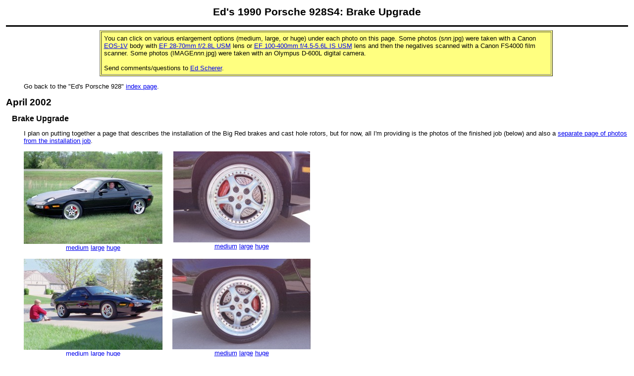

--- FILE ---
content_type: text/html
request_url: https://www.ed.scherer.name/Porsche_928S4/Slideshow5.html
body_size: 1301
content:
<!DOCTYPE HTML PUBLIC "-//IETF//DTD HTML//EN" "hmpro6.dtd">
<html> 
  <head>
	 <meta HTTP-EQUIV="Content-Type" CONTENT="text/html; charset=iso-8859-1">
	 <meta NAME="GENERATOR" CONTENT="Microsoft FrontPage 4.0"> 
	 <title>Ed's 1990 Porsche 928S4: Winter Wheels/Windshield Scratch</title>
	 <link HREF="/common_styles.css" REL="STYLESHEET">
<!--%AUTHOR: EJS-->
<!--%MODIFICATION_DATE: 07-Jul-2000-->
  </head> 
  <body BACKGROUND="/Images/background.gif"> 
	 <h1 ALIGN="center" CLASS="Title">Ed's 1990 Porsche 928S4: Brake Upgrade </h1> <hr SIZE="3" NOSHADE="NOSHADE" COLOR="#000000"> 
	 <table WIDTH="75%" BGCOLOR="#FFFF80" BORDER="1" CELLPADDING="5" ALIGN="CENTER"> 
		<tr> 
		  <td>You can click on various enlargement options (medium, large, or huge) under each photo on this page.
            Some photos (s<var>nn</var>.jpg) were taken with a Canon <a HREF="http://www.canon.com/eos/index2.html">EOS-1V</a>
            body with <a HREF="http://www.usa.canon.com/eflenses/lenses/ef_28-70_28l/ef_28-70_28l.html">EF
            28-70mm f/2.8L USM</a> lens or <a HREF="http://www.usa.canon.com/eflenses/lenses/ef_100-400_45/ef_100-400_45.html">EF
            100-400mm f/4.5-5.6L IS USM</a> lens and then the negatives scanned with a Canon FS4000 film scanner.  Some photos (IMAGE<var>nnn</var>.jpg) were taken with an
			 Olympus D-600L digital camera.<br> <br> Send
			 comments/questions to <a HREF="mailto:ed@ed.scherer.name">Ed
			 Scherer</a>.</td> 
		</tr> 
	 </table> 
	 <p>Go back to the &quot;Ed's Porsche 928&quot; <a HREF="Slideshow.html">index
		page</a>.</p> 
	 <h1>April 2002</h1> 
	 <h2>Brake Upgrade</h2> 
	 <p>I plan on putting together a page that describes the installation of the
     Big Red brakes and cast hole rotors, but for now, all I'm providing is the
     photos of the finished job (below) and also a <a href="6/project/index.html">separate
     page of photos from the installation job</a>.</p> 
     <table border="0" cellpadding="0" cellspacing="0">
      <tr>
        <td valign="top" align="center"><img SRC="6/small/s01.jpg" ALT="picture" width="280" height="187"><br>
        <a href="6/medium/s01.jpg">medium</a>&nbsp;<a href="6/large/s01.jpg">large</a>&nbsp;<a href="6/huge/s01.jpg">huge</a></td>
        <td>&nbsp;&nbsp;&nbsp;&nbsp;&nbsp;</td>
        <td valign="top" align="center"><img SRC="6/small/s02.jpg" ALT="picture" width="276" height="184"><br>
        <a href="6/medium/s02.jpg">medium</a>&nbsp;<a href="6/large/s02.jpg">large</a>&nbsp;<a href="6/huge/s02.jpg">huge</a></td>
      </tr>
      <tr><td><br></td></tr>
      <tr>
        <td valign="top" align="center"><img SRC="6/small/s03.jpg" ALT="picture" width="280" height="184"><br>
        <a href="6/medium/s03.jpg">medium</a>&nbsp;<a href="6/large/s03.jpg">large</a>&nbsp;<a href="6/huge/s03.jpg">huge</a></td>
        <td>&nbsp;&nbsp;&nbsp;&nbsp;&nbsp;</td>
        <td valign="top" align="center"><img SRC="6/small/s04.jpg" ALT="picture" width="279" height="183"><br>
        <a href="6/medium/s04.jpg">medium</a>&nbsp;<a href="6/large/s04.jpg">large</a>&nbsp;<a href="6/huge/s04.jpg">huge</a></td>
      </tr>
      <tr><td><br></td></tr>
      <tr>
        <td valign="top" align="center"><img SRC="6/small/s05.jpg" ALT="picture" width="277" height="186"><br>
        <a href="6/medium/s05.jpg">medium</a>&nbsp;<a href="6/large/s05.jpg">large</a>&nbsp;<a href="6/huge/s05.jpg">huge</a></td>
        <td>&nbsp;&nbsp;&nbsp;&nbsp;&nbsp;</td>
        <td valign="top" align="center"><img SRC="6/small/s06.jpg" ALT="picture" width="276" height="184"><br>
        <a href="6/medium/s06.jpg">medium</a>&nbsp;<a href="6/large/s06.jpg">large</a>&nbsp;<a href="6/huge/s06.jpg">huge</a></td>
      </tr>
      <tr><td><br></td></tr>
      <tr>
        <td valign="top" align="center"><img SRC="6/small/s07.jpg" ALT="picture" width="280" height="184"><br>
        <a href="6/medium/s07.jpg">medium</a>&nbsp;<a href="6/large/s07.jpg">large</a>&nbsp;<a href="6/huge/s07.jpg">huge</a></td>
        <td>&nbsp;&nbsp;&nbsp;&nbsp;&nbsp;</td>
        <td valign="top" align="center"><img SRC="6/small/s08.jpg" ALT="picture" width="275" height="149"><br>
        <a href="6/medium/s08.jpg">medium</a>&nbsp;<a href="6/large/s08.jpg">large</a>&nbsp;<a href="6/huge/s08.jpg">huge</a></td>
      </tr>
      <tr><td><br></td></tr>
      <tr>
        <td valign="top" align="center"><img SRC="6/small/s09.jpg" ALT="picture" width="277" height="184"><br>
        <a href="6/medium/s09.jpg">medium</a>&nbsp;<a href="6/large/s09.jpg">large</a>&nbsp;<a href="6/huge/s09.jpg">huge</a></td>
      </tr>
     </table>
     <p>&nbsp;</p>
	 <p>Go back to the &quot;Ed's Porsche 928&quot; <a HREF="Slideshow.html">index
		page</a>.</p> </body>


--- FILE ---
content_type: text/css
request_url: https://www.ed.scherer.name/common_styles.css
body_size: 584
content:
BODY
{
  background: url(Images/Background.gif) #FFFFFF;
  margin-left: 0.5in;
  margin-right: 0.125in;
  margin-top: 0.125in;
  margin-bottom: 0.125in;
  font-family: "Verdana", "Arial", "Helvetica", "sans-serif";
  font-size: 10pt;
}

A:hover
{
  color: #FF0000;
}

CAPTION
{
  font-size: 10pt;
}

DIV.NoHeadingIndent
{
  margin-left: -0.375in;
}

DIV.NoHeadingIndent HR
{
  margin-left: 0;
}

DIV.NavigationControls
{
  margin-left: -0.375in;
  text-align: left;
  font: 9pt "Verdana", "Arial", "Helvetica", "sans-serif";
}

.NewsColumn
{
  color: #551100;
  font-family: "Verdana", "Arial", "Helvetica", "sans-serif";
  font-size: 8pt;
}

P.Menu
{
}

SPAN.LogoTagLines
{
  text-align: left;
  color: #E70042;
  text-decoration: none;
  font-family: "Humnst777 BT", "Arial", "Helvetica", "sans-serif";
  font-weight: bold;
  font-size: 12pt;
}

SPAN.LogoTagSubLines
{
  text-align: left;
  color: #E70042;
  text-decoration: none;
  font-style: italic;
  font: 10pt "Humnst777 BT", "Arial", "Helvetica", "sans-serif";
}

SPAN.MenuCategory
{
  text-align: center;
  text-decoration: none;
  font-weight: bold;
  font: 12pt "Verdana", "Arial", "Helvetica", "sans-serif";
}

SPAN.MenuName
{
  text-align: center;
  color: #0000A0;
  text-decoration: none;
  font-weight: bold;
  font: 12pt "Verdana", "Arial", "Helvetica", "sans-serif";
}

SPAN.MenuDescription
{
  text-align: left;
  font: 9pt "Verdana", "Arial", "Helvetica", "sans-serif";
}

SPAN.CatalogItemHeader, P.CatalogItemHeader
{
  text-align: left;
  color: #CC0000;
  font-weight: bold;
  font: 16pt "Arial", "Helvetica", "sans-serif";
}

SPAN.CatalogItemBody, P.CatalogItemBody
{
  text-align: left;
  color: #000000;
  font: 10pt "Arial", "Helvetica", "sans-serif";
}

SPAN.CatalogItemID, P.CatalogItemID
{
  font-weight: bold;
  color: #EE2200;
  font-weight: bold;
  font: 12pt "Arial", "Helvetica", "sans-serif";
}

SPAN.CatalogItemPrice, P.CatalogItemPrice
{
  font-weight: bold;
  color: #EE2200;
  font-weight: bold;
  font: 14pt "Arial", "Helvetica", "sans-serif";
}

SPAN.CatalogItemFootnotes, P.CatalogItemFootnotes
{
  font-size: 8pt;
}

TABLE.Dense
{
  font-size: 8pt;
}

.Footer
{
  font: 8pt "Verdana", "Arial", "Helvetica", "sans-serif";
}

.Title
{
  margin-left: -0.375in;
  text-align: center;
  font: bold 16pt "Humnst777 BT", "Arial", "Helvetica", "sans-serif";
}

.Subtitle
{
  margin-left: -0.375in;
  text-align: center;
  font: bold 14pt "Humnst777 BT", "Arial", "Helvetica", "sans-serif";
}

.TBA
{
  color: red;
  font-style: italic;
}

DIV.NoHeadingIndent P, P, DIV.NoHeadingIndent TD, TD
{
  font-family: "Verdana", "Arial", "Helvetica", "sans-serif";
  font-size: 10pt;
}

TH
{
  text-align: center;
  font-family: "Verdana", "Arial", "Helvetica", "sans-serif";
  font-weight: bold;
  font-size: 10pt;
}

H1
{
  margin-left: -0.375in;
  font: bold 14pt "Humnst777 BT", "Arial", "Helvetica", "sans-serif";
}

H2
{
  margin-left: -0.25in;
  font: bold 12pt "Humnst777 BT", "Arial", "Helvetica", "sans-serif";
}

H3
{
  margin-left: -0.125in;
  font: bold 10pt "Humnst777 BT", "Arial", "Helvetica", "sans-serif";
}

H4
{
  font: bold 10pt "Humnst777 BT", "Arial", "Helvetica", "sans-serif";
}

HR
{
  margin-left: -0.375in;
}

UL
{
  list-style: url(Images/list_bullet.gif) square;
}

SAMP
{
  font: 10pt/12pt "Courier", "monospace", "fixed";
}

CODE
{
  font: 10pt/12pt "Courier", "monospace", "fixed";
}

VAR
{
  font-style: italic;
}

CAPTION
{
  font-weight: bold;
}

IMG.LeftMargin
{
  margin-left: -0.375in;
}
